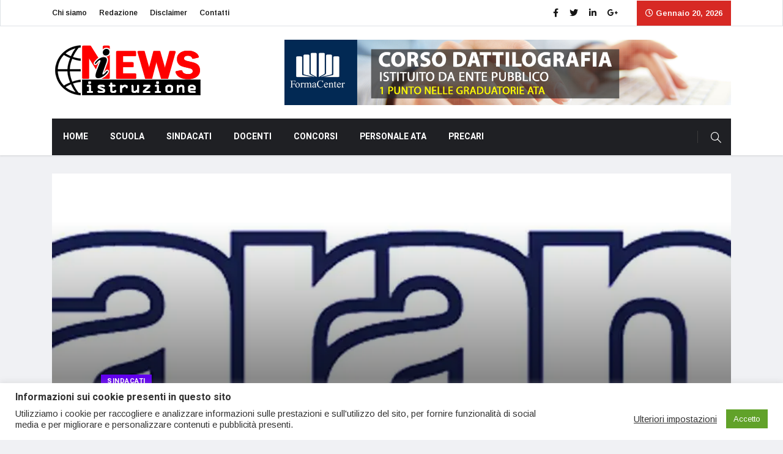

--- FILE ---
content_type: text/html; charset=utf-8
request_url: https://www.google.com/recaptcha/api2/aframe
body_size: 267
content:
<!DOCTYPE HTML><html><head><meta http-equiv="content-type" content="text/html; charset=UTF-8"></head><body><script nonce="U7zzJzt9rNcoZLP5n7QBHQ">/** Anti-fraud and anti-abuse applications only. See google.com/recaptcha */ try{var clients={'sodar':'https://pagead2.googlesyndication.com/pagead/sodar?'};window.addEventListener("message",function(a){try{if(a.source===window.parent){var b=JSON.parse(a.data);var c=clients[b['id']];if(c){var d=document.createElement('img');d.src=c+b['params']+'&rc='+(localStorage.getItem("rc::a")?sessionStorage.getItem("rc::b"):"");window.document.body.appendChild(d);sessionStorage.setItem("rc::e",parseInt(sessionStorage.getItem("rc::e")||0)+1);localStorage.setItem("rc::h",'1768938581666');}}}catch(b){}});window.parent.postMessage("_grecaptcha_ready", "*");}catch(b){}</script></body></html>

--- FILE ---
content_type: text/css
request_url: https://newsistruzione.it/wp-content/uploads/elementor/css/post-6908.css?ver=1721300745
body_size: 305
content:
.elementor-kit-6908{--e-global-color-primary:#6EC1E4;--e-global-color-secondary:#54595F;--e-global-color-text:#7A7A7A;--e-global-color-accent:#61CE70;--e-global-color-21bb52f1:#4054B2;--e-global-color-61a00dad:#23A455;--e-global-color-7a51fe47:#000;--e-global-color-af6b62c:#FFF;--e-global-typography-primary-font-family:"Heebo";--e-global-typography-primary-font-weight:500;--e-global-typography-secondary-font-family:"Heebo";--e-global-typography-secondary-font-weight:500;--e-global-typography-text-font-family:"Arimo";--e-global-typography-text-font-weight:400;--e-global-typography-accent-font-family:"Roboto";--e-global-typography-accent-font-weight:500;}.elementor-section.elementor-section-boxed > .elementor-container{max-width:1140px;}.e-con{--container-max-width:1140px;}.elementor-widget:not(:last-child){margin-block-end:20px;}.elementor-element{--widgets-spacing:20px 20px;}{}h1.entry-title{display:var(--page-title-display);}@media(max-width:1024px){.elementor-section.elementor-section-boxed > .elementor-container{max-width:1024px;}.e-con{--container-max-width:1024px;}}@media(max-width:767px){.elementor-section.elementor-section-boxed > .elementor-container{max-width:767px;}.e-con{--container-max-width:767px;}}

--- FILE ---
content_type: text/css
request_url: https://newsistruzione.it/wp-content/uploads/elementor/css/post-4128.css?ver=1721301182
body_size: 838
content:
.elementor-4128 .elementor-element.elementor-element-efc9163:not(.elementor-motion-effects-element-type-background), .elementor-4128 .elementor-element.elementor-element-efc9163 > .elementor-motion-effects-container > .elementor-motion-effects-layer{background-color:#121026;}.elementor-4128 .elementor-element.elementor-element-efc9163{transition:background 0.3s, border 0.3s, border-radius 0.3s, box-shadow 0.3s;padding:60px 0px 0px 0px;}.elementor-4128 .elementor-element.elementor-element-efc9163 > .elementor-background-overlay{transition:background 0.3s, border-radius 0.3s, opacity 0.3s;}.elementor-4128 .elementor-element.elementor-element-098937a > .elementor-element-populated{padding:0px 15px 0px 15px;}.elementor-4128 .elementor-element.elementor-element-7e7a393 > .elementor-element-populated{padding:0px 15px 0px 15px;}.elementor-4128 .elementor-element.elementor-element-eed6ee1 > .elementor-widget-container{padding:0px 30px 0px 0px;}.elementor-4128 .elementor-element.elementor-element-0718728 > .elementor-element-populated{padding:0px 15px 0px 15px;}.elementor-4128 .elementor-element.elementor-element-94554d0:not(.elementor-motion-effects-element-type-background), .elementor-4128 .elementor-element.elementor-element-94554d0 > .elementor-motion-effects-container > .elementor-motion-effects-layer{background-color:#121026;}.elementor-4128 .elementor-element.elementor-element-94554d0{transition:background 0.3s, border 0.3s, border-radius 0.3s, box-shadow 0.3s;padding:0px 0px 20px 0px;}.elementor-4128 .elementor-element.elementor-element-94554d0 > .elementor-background-overlay{transition:background 0.3s, border-radius 0.3s, opacity 0.3s;}.elementor-4128 .elementor-element.elementor-element-241397c{--divider-border-style:solid;--divider-border-color:#1a182e;--divider-border-width:1px;}.elementor-4128 .elementor-element.elementor-element-241397c .elementor-divider-separator{width:100%;}.elementor-4128 .elementor-element.elementor-element-241397c .elementor-divider{padding-top:15px;padding-bottom:15px;}.elementor-4128 .elementor-element.elementor-element-b242978 > .elementor-container > .elementor-column > .elementor-widget-wrap{align-content:center;align-items:center;}.elementor-4128 .elementor-element.elementor-element-b242978{padding:0px 0px 0px 0px;}.elementor-bc-flex-widget .elementor-4128 .elementor-element.elementor-element-1660090.elementor-column .elementor-widget-wrap{align-items:center;}.elementor-4128 .elementor-element.elementor-element-1660090.elementor-column.elementor-element[data-element_type="column"] > .elementor-widget-wrap.elementor-element-populated{align-content:center;align-items:center;}.elementor-4128 .elementor-element.elementor-element-1660090 > .elementor-element-populated{padding:0px 15px 0px 15px;}.elementor-4128 .elementor-element.elementor-element-29e49f1{text-align:left;}.elementor-4128 .elementor-element.elementor-element-ba7cff0 > .elementor-element-populated{padding:0px 15px 0px 15px;}.elementor-4128 .elementor-element.elementor-element-e1dfd86 > .elementor-element-populated{padding:0px 15px 0px 15px;}.elementor-4128 .elementor-element.elementor-element-ce40948{--grid-template-columns:repeat(0, auto);--grid-column-gap:10px;--grid-side-margin:10px;--grid-row-gap:0px;--grid-bottom-margin:0px;}.elementor-4128 .elementor-element.elementor-element-ce40948 .elementor-widget-container{justify-content:flex-end;}.elementor-4128 .elementor-element.elementor-element-ce40948 .elementor-social-icon{font-size:16px;}.elementor-4128 .elementor-element.elementor-element-ce40948 > .elementor-widget-container{padding:5px 0px 0px 0px;}.elementor-4128 .elementor-element.elementor-element-6b0953f:not(.elementor-motion-effects-element-type-background), .elementor-4128 .elementor-element.elementor-element-6b0953f > .elementor-motion-effects-container > .elementor-motion-effects-layer{background-color:#090818;}.elementor-4128 .elementor-element.elementor-element-6b0953f{transition:background 0.3s, border 0.3s, border-radius 0.3s, box-shadow 0.3s;padding:15px 0px 10px 0px;}.elementor-4128 .elementor-element.elementor-element-6b0953f > .elementor-background-overlay{transition:background 0.3s, border-radius 0.3s, opacity 0.3s;}.elementor-4128 .elementor-element.elementor-element-980cfb5 > .elementor-element-populated{padding:10px 15px 0px 15px;}.elementor-4128 .elementor-element.elementor-element-72ce310{color:#ffffff;}.elementor-4128 .elementor-element.elementor-element-8bc6a8c > .elementor-element-populated{padding:10px 15px 0px 15px;}@media(min-width:768px){.elementor-4128 .elementor-element.elementor-element-098937a{width:34.387%;}.elementor-4128 .elementor-element.elementor-element-7e7a393{width:35.536%;}.elementor-4128 .elementor-element.elementor-element-0718728{width:30.073%;}}@media(max-width:1024px) and (min-width:768px){.elementor-4128 .elementor-element.elementor-element-098937a{width:100%;}.elementor-4128 .elementor-element.elementor-element-7e7a393{width:100%;}.elementor-4128 .elementor-element.elementor-element-0718728{width:100%;}.elementor-4128 .elementor-element.elementor-element-ba7cff0{width:60%;}.elementor-4128 .elementor-element.elementor-element-e1dfd86{width:100%;}}@media(max-width:1024px){.elementor-4128 .elementor-element.elementor-element-eed6ee1 > .elementor-widget-container{padding:0px 0px 25px 0px;}.elementor-4128 .elementor-element.elementor-element-ce40948 > .elementor-widget-container{padding:30px 0px 0px 0px;}}@media(max-width:767px){.elementor-4128 .elementor-element.elementor-element-9fd0634 > .elementor-widget-container{padding:0px 15px 0px 0px;}.elementor-4128 .elementor-element.elementor-element-29e49f1{text-align:center;}.elementor-4128 .elementor-element.elementor-element-29e49f1 > .elementor-widget-container{padding:0px 0px 30px 0px;}}